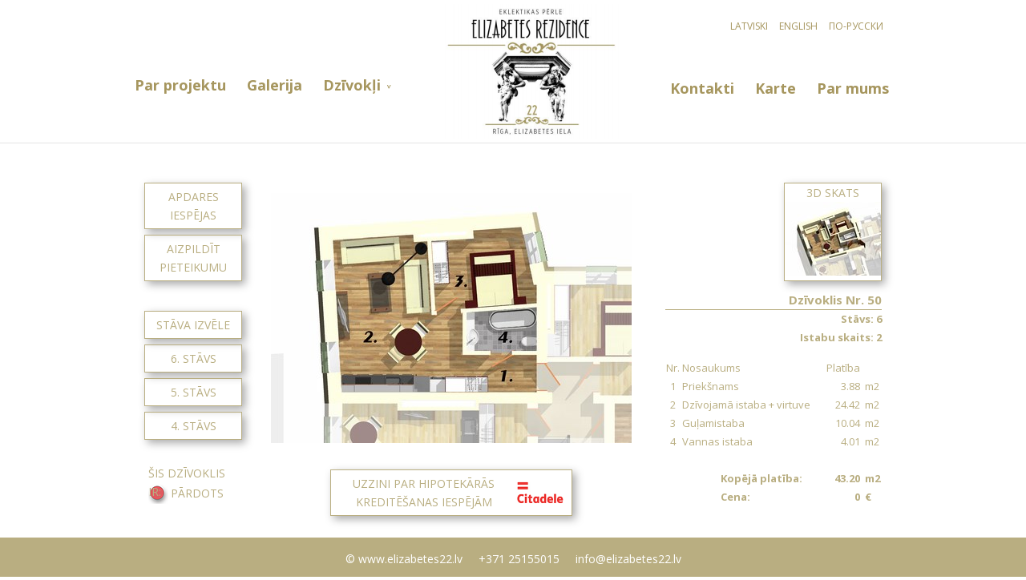

--- FILE ---
content_type: text/html; charset=UTF-8
request_url: http://www.elizabetes22.lv/dzivokli/6-stavs/dzivoklis-50/
body_size: 22488
content:
<!DOCTYPE html>
<!--[if IE 6]>
<html id="ie6" lang="en-US">
<![endif]-->
<!--[if IE 7]>
<html id="ie7" lang="en-US">
<![endif]-->
<!--[if IE 8]>
<html id="ie8" lang="en-US">
<![endif]-->
<!--[if !(IE 6) | !(IE 7) | !(IE 8)  ]><!-->
<html lang="en-US">
<!--<![endif]-->
<head>
	<meta charset="UTF-8" />
	<title>Dzīvoklis 50 | Elizabetes Rezidence &#8211; Elizabetes22.lv</title>
			
	
	<link rel="pingback" href="http://www.elizabetes22.lv/xmlrpc.php" />

		<!--[if lt IE 9]>
	<script src="http://www.elizabetes22.lv/wp-content/themes/Elizabete-v12/js/html5.js" type="text/javascript"></script>
	<![endif]-->

	<script type="text/javascript">
		document.documentElement.className = 'js';
	</script>

	<link rel="alternate" type="application/rss+xml" title="Elizabetes Rezidence - Elizabetes22.lv &raquo; Feed" href="http://www.elizabetes22.lv/feed/" />
<link rel="alternate" type="application/rss+xml" title="Elizabetes Rezidence - Elizabetes22.lv &raquo; Comments Feed" href="http://www.elizabetes22.lv/comments/feed/" />
<link rel="alternate" type="application/rss+xml" title="Elizabetes Rezidence - Elizabetes22.lv &raquo; Dzīvoklis 50 Comments Feed" href="http://www.elizabetes22.lv/dzivokli/6-stavs/dzivoklis-50/feed/" />
<meta content="Elizabete v12 v.1.0.9" name="generator"/><link rel='stylesheet' id='elizabetes-css-css'  href='http://www.elizabetes22.lv/wp-content/themes/Elizabete-v12/elizabetes22/css/elizabete.css?ver=10' type='text/css' media='' />
<link rel='stylesheet' id='pretty-photo-css-css'  href='http://www.elizabetes22.lv/wp-content/themes/Elizabete-v12/elizabetes22/lib/prettyPhoto/prettyPhoto.css?ver=10' type='text/css' media='' />
<link rel='stylesheet' id='contact-form-7-css'  href='http://www.elizabetes22.lv/wp-content/plugins/contact-form-7/includes/css/styles.css?ver=3.9.3' type='text/css' media='all' />
<link rel='stylesheet' id='divi-fonts-css'  href='http://fonts.googleapis.com/css?family=Open+Sans:300italic,400italic,700italic,800italic,400,300,700,800&#038;subset=latin,latin-ext' type='text/css' media='all' />
<link rel='stylesheet' id='divi-style-css'  href='http://www.elizabetes22.lv/wp-content/themes/Elizabete-v12/style.css?ver=1.0.9' type='text/css' media='all' />
<link rel='stylesheet' id='et-shortcodes-css-css'  href='http://www.elizabetes22.lv/wp-content/themes/Elizabete-v12/epanel/shortcodes/css/shortcodes.css?ver=3.0' type='text/css' media='all' />
<link rel='stylesheet' id='et-shortcodes-responsive-css-css'  href='http://www.elizabetes22.lv/wp-content/themes/Elizabete-v12/epanel/shortcodes/css/shortcodes_responsive.css?ver=3.0' type='text/css' media='all' />
<script type='text/javascript' src='http://www.elizabetes22.lv/wp-includes/js/jquery/jquery.js?ver=1.11.1'></script>
<script type='text/javascript' src='http://www.elizabetes22.lv/wp-includes/js/jquery/jquery-migrate.min.js?ver=1.2.1'></script>
<script type='text/javascript' src='http://www.elizabetes22.lv/wp-content/themes/Elizabete-v12/elizabetes22/lib/prettyPhoto/jquery.prettyPhoto.js?ver=10'></script>
<script type='text/javascript' src='http://www.elizabetes22.lv/wp-content/themes/Elizabete-v12/elizabetes22/lib/prettyPhoto/init-pretty-photo.js?ver=10'></script>
<link rel="EditURI" type="application/rsd+xml" title="RSD" href="http://www.elizabetes22.lv/xmlrpc.php?rsd" />
<link rel="wlwmanifest" type="application/wlwmanifest+xml" href="http://www.elizabetes22.lv/wp-includes/wlwmanifest.xml" /> 
<meta name="generator" content="WordPress 4.0.38" />
<link rel='canonical' href='http://www.elizabetes22.lv/dzivokli/6-stavs/dzivoklis-50/' />
<link rel='shortlink' href='http://www.elizabetes22.lv/?p=155' />
<link rel="alternate" type="application/rss+xml" title="Elizabetes Rezidence - Elizabetes22.lv GeoRSS-Feed" href="http://www.elizabetes22.lv/wp-content/plugins/leaflet-maps-marker/leaflet-georss.php?layer=all" />
<!-- <meta name="NextGEN" version="2.0.79" /> -->
<meta name="viewport" content="width=device-width, initial-scale=1.0, maximum-scale=1.0, user-scalable=0" />	<style>
		a { color: #82754a; }

		body { color: #666666; }

		.et_pb_counter_amount, .et_pb_featured_table .et_pb_pricing_heading, .et_quote_content, .et_link_content, .et_audio_content { background-color: #dd9933; }

		#main-header, #main-header .nav li ul, .et-search-form, #main-header .et_mobile_menu { background-color: #ffffff; }

		#top-header, #et-secondary-nav li ul { background-color: #f2f2d3; }

		.woocommerce a.button.alt, .woocommerce-page a.button.alt, .woocommerce button.button.alt, .woocommerce-page button.button.alt, .woocommerce input.button.alt, .woocommerce-page input.button.alt, .woocommerce #respond input#submit.alt, .woocommerce-page #respond input#submit.alt, .woocommerce #content input.button.alt, .woocommerce-page #content input.button.alt, .woocommerce a.button, .woocommerce-page a.button, .woocommerce button.button, .woocommerce-page button.button, .woocommerce input.button, .woocommerce-page input.button, .woocommerce #respond input#submit, .woocommerce-page #respond input#submit, .woocommerce #content input.button, .woocommerce-page #content input.button, .woocommerce-message, .woocommerce-error, .woocommerce-info { background: #dd9933 !important; }

		#et_search_icon:hover, .mobile_menu_bar:before, .footer-widget h4, .et-social-icon a:hover, .comment-reply-link, .form-submit input, .et_pb_sum, .et_pb_pricing li a, .et_pb_pricing_table_button, .et_overlay:before, .entry-summary p.price ins, .woocommerce div.product span.price, .woocommerce-page div.product span.price, .woocommerce #content div.product span.price, .woocommerce-page #content div.product span.price, .woocommerce div.product p.price, .woocommerce-page div.product p.price, .woocommerce #content div.product p.price, .woocommerce-page #content div.product p.price, .et_pb_member_social_links a:hover { color: #dd9933 !important; }

		.woocommerce .star-rating span:before, .woocommerce-page .star-rating span:before, .et_pb_widget li a:hover, .et_pb_bg_layout_light .et_pb_promo_button, .et_pb_bg_layout_light .et_pb_more_button, .et_pb_filterable_portfolio .et_pb_portfolio_filters li a.active, .et_pb_filterable_portfolio .et_pb_portofolio_pagination ul li a.active, .et_pb_gallery .et_pb_gallery_pagination ul li a.active, .wp-pagenavi span.current, .wp-pagenavi a:hover, .et_pb_contact_submit, .et_pb_bg_layout_light .et_pb_newsletter_button, .nav-single a, .posted_in a { color: #dd9933 !important; }

		.et-search-form, .nav li ul, .et_mobile_menu, .footer-widget li:before, .et_pb_pricing li:before, blockquote { border-color: #dd9933; }

		#main-footer { background-color: #f2f2d3; }

		#top-menu a { color: #a6965e; }

		#top-menu li.current-menu-ancestor > a, #top-menu li.current-menu-item > a, .bottom-nav li.current-menu-item > a { color: #82754a; }

		</style>
	</head>
<body class="page page-id-155 page-child parent-pageid-82 page-template page-template-page-template-apartment-3-columns-php osx et_right_sidebar chrome et_includes_sidebar">
	<div id="page-container">

	
		<header id="main-header" class="et_nav_text_color_dark">
			<div class="container clearfix">
			

				<div id="et-top-navigation">
					<nav id="top-menu-nav">
                        <ul class="site-languages">
                            <li><a href="http://www.elizabetes22.lv/">Latviski</a></li>
                            <li><a href="http://www.elizabetes22.lv/en/">English</a></li>
                            <li><a href="http://www.elizabetes22.lv/ru/">По-русски</a></li>
                        </ul>
					<ul id="top-menu" class="nav"><li id="menu-item-21" class="menu-item menu-item-type-post_type menu-item-object-page menu-item-21"><a href="http://www.elizabetes22.lv/par-projektu/">Par projektu</a></li>
<li id="menu-item-20" class="menu-item menu-item-type-post_type menu-item-object-page menu-item-20"><a href="http://www.elizabetes22.lv/galerija/">Galerija</a></li>
<li id="menu-item-19" class="menu-item menu-item-type-post_type menu-item-object-page current-page-ancestor menu-item-has-children menu-item-19"><a href="http://www.elizabetes22.lv/">Dzīvokļi</a>
<ul class="sub-menu">
	<li id="menu-item-66" class="menu-item menu-item-type-post_type menu-item-object-page menu-item-66"><a href="http://www.elizabetes22.lv/dzivokli/4-stavs/">4. stāvs</a></li>
	<li id="menu-item-183" class="menu-item menu-item-type-post_type menu-item-object-page menu-item-183"><a href="http://www.elizabetes22.lv/dzivokli/5-stavs/">5. stāvs</a></li>
	<li id="menu-item-184" class="menu-item menu-item-type-post_type menu-item-object-page current-page-ancestor menu-item-184"><a href="http://www.elizabetes22.lv/dzivokli/6-stavs/">6. stāvs</a></li>
	<li id="menu-item-191" class="menu-item menu-item-type-post_type menu-item-object-page menu-item-191"><a href="http://www.elizabetes22.lv/dzivokli/atrastie-dzivokli/">Visi dzīvokļi</a></li>
	<li id="menu-item-268" class="menu-item menu-item-type-post_type menu-item-object-page menu-item-268"><a href="http://www.elizabetes22.lv/dzivokli/dzivokla-apdare/">Dzīvokļa apdare</a></li>
	<li id="menu-item-494" class="menu-item menu-item-type-custom menu-item-object-custom menu-item-494"><a href="http://www.elizabetes22.lv/tour/">Virtuālā pastaiga</a></li>
	<li id="menu-item-233" class="menu-item menu-item-type-post_type menu-item-object-page menu-item-233"><a href="http://www.elizabetes22.lv/dzivokli/pieteikums/">Aizpildīt pieteikumu</a></li>
</ul>
</li>
</ul>							
							                <a href="http://www.elizabetes22.lv/">
					<img src="http://www.elizabetes22.lv/wp-content/themes/Elizabete-v12/elizabetes22/img/logo.png" width="227" height="168" alt="Elizabetes Rezidence - Elizabetes22.lv" id="logo" />
				</a>
							<ul id="top-menu2" class="nav"><li id="menu-item-60" class="menu-item menu-item-type-post_type menu-item-object-page menu-item-60"><a href="http://www.elizabetes22.lv/kontakti/">Kontakti</a></li>
<li id="menu-item-61" class="menu-item menu-item-type-post_type menu-item-object-page menu-item-61"><a href="http://www.elizabetes22.lv/karte/">Karte</a></li>
<li id="menu-item-62" class="menu-item menu-item-type-post_type menu-item-object-page menu-item-62"><a href="http://www.elizabetes22.lv/par-mums/">Par mums</a></li>
</ul><ul id="top-menu3" class="nav"><li id="menu-item-579" class="menu-item menu-item-type-post_type menu-item-object-page current-page-ancestor menu-item-579"><a href="http://www.elizabetes22.lv/">Sākums</a></li>
<li id="menu-item-580" class="menu-item menu-item-type-post_type menu-item-object-page menu-item-580"><a href="http://www.elizabetes22.lv/par-projektu/">Par projektu</a></li>
<li id="menu-item-581" class="menu-item menu-item-type-post_type menu-item-object-page menu-item-581"><a href="http://www.elizabetes22.lv/galerija/">Galerija</a></li>
<li id="menu-item-659" class="menu-item menu-item-type-custom menu-item-object-custom menu-item-has-children menu-item-659"><a href="#">Dzīvokļi</a>
<ul class="sub-menu">
	<li id="menu-item-586" class="menu-item menu-item-type-post_type menu-item-object-page menu-item-586"><a href="http://www.elizabetes22.lv/dzivokli/4-stavs/">4. stāvs</a></li>
	<li id="menu-item-587" class="menu-item menu-item-type-post_type menu-item-object-page menu-item-587"><a href="http://www.elizabetes22.lv/dzivokli/5-stavs/">5. stāvs</a></li>
	<li id="menu-item-588" class="menu-item menu-item-type-post_type menu-item-object-page current-page-ancestor menu-item-588"><a href="http://www.elizabetes22.lv/dzivokli/6-stavs/">6. stāvs</a></li>
	<li id="menu-item-589" class="menu-item menu-item-type-post_type menu-item-object-page menu-item-589"><a href="http://www.elizabetes22.lv/dzivokli/pieteikums/">Aizpildīt pieteikumu</a></li>
	<li id="menu-item-590" class="menu-item menu-item-type-post_type menu-item-object-page menu-item-590"><a href="http://www.elizabetes22.lv/dzivokli/dzivokla-apdare/">Dzīvokļa apdare</a></li>
	<li id="menu-item-660" class="menu-item menu-item-type-custom menu-item-object-custom menu-item-660"><a href="http://www.elizabetes22.lv/tour/">Virtuālā pastaiga</a></li>
	<li id="menu-item-591" class="menu-item menu-item-type-post_type menu-item-object-page menu-item-591"><a href="http://www.elizabetes22.lv/dzivokli/atrastie-dzivokli/">Atrastie dzīvokļi</a></li>
</ul>
</li>
<li id="menu-item-585" class="menu-item menu-item-type-post_type menu-item-object-page menu-item-585"><a href="http://www.elizabetes22.lv/kontakti/">Kontakti</a></li>
<li id="menu-item-584" class="menu-item menu-item-type-post_type menu-item-object-page menu-item-584"><a href="http://www.elizabetes22.lv/karte/">Karte</a></li>
<li id="menu-item-583" class="menu-item menu-item-type-post_type menu-item-object-page menu-item-583"><a href="http://www.elizabetes22.lv/par-mums/">Par mums</a></li>
</ul>					</nav>

					
					

					<div id="et_mobile_nav_menu">
			<a href="#" class="mobile_nav closed">
				<span class="select_page">Select Page</span>
				<span class="mobile_menu_bar"></span>
			</a>
		</div>				</div> <!-- #et-top-navigation -->
			</div> <!-- .container -->
		</header> <!-- #main-header -->

		<div id="et-main-area"><div id="main-content" class="move-elizabete-to-center">
    <div class="elizabetes-content">
        <div class="eliza-left-column">        
            <br />
            <a class="eliza-btn" href="http://www.elizabetes22.lv/dzivokli/apdares-iespejas/">Apdares iespējas</a>
            <a class="eliza-btn" href="http://www.elizabetes22.lv/dzivokli/pieteikums/">Aizpildīt pieteikumu</a>
                        
            <br />
            <a class="eliza-btn" href="http://www.elizabetes22.lv/dzivokli/">Stāva izvēle</a>
            
            <a class="eliza-btn" href="http://www.elizabetes22.lv/dzivokli/6-stavs/">6. stāvs</a>
            
            <a class="eliza-btn" href="http://www.elizabetes22.lv/dzivokli/5-stavs/">5. stāvs</a>
            
            <a class="eliza-btn" href="http://www.elizabetes22.lv/dzivokli/4-stavs/">4. stāvs</a>
            <br />
                        <ul class="apartment-status-icons">
                <li style="padding-left: 0;">Šis dzīvoklis ir:</li>
                                    <li class="status-sold">Pārdots</li>
                                </ul>
                        
        </div>
        <div class="apartment-center-column">
            <br />
                        <div class="room-photo">
            <a rel="prettyPhoto[apartment_photos]" href="http://www.elizabetes22.lv/wp-content/themes/Elizabete-v12/elizabetes22/img/dzivokla_plans/50_dziv_plans.jpg" title="Dzivoklis 50">
            <img src="http://www.elizabetes22.lv/wp-content/themes/Elizabete-v12/elizabetes22/img/dzivokla_plans_thumb/50_dziv_plans.jpg" width="450" height="312" alt="Dzivoklis 50" title="Dzivoklis 50" /></a>
            </div>
                        <p class="text-center"><a class="eliza-btn eliza-btn-hipo" target="_blank" href="http://www.citadele.lv/hipotekarais-kredits/?utm_source=elizabetes22&utm_medium=banner&utm_campaign=Hipotekarais_Kredits_LV"><img style="float: right;" src="http://www.elizabetes22.lv/wp-content/themes/Elizabete-v12/elizabetes22/img/banners/citadele_120.jpg" width="69" height="46"/>Uzzini par hipotekārās<br />kreditēšanas iespējām</a></p>
                    </div>
        <div class="apartment-right-column">
            <br />
                        <p style="text-align: right;">
            <a class="eliza-photo-btn" rel="prettyPhoto[apartment_photos]" href="http://www.elizabetes22.lv/wp-content/themes/Elizabete-v12/elizabetes22/img/dzivokla_3d/50_telp.jpg" title="Dzivoklis 50 / 3d skats">3d skats<br />
            <img src="http://www.elizabetes22.lv/wp-content/themes/Elizabete-v12/elizabetes22/img/dzivokla_3d_thumb/50_telp.jpg" width="120" height="92" alt="Dzivoklis 50 / 3d skats" title="Dzivoklis 50 / 3d skats" /></a>
            </p>
                        
            <ul class="apartment-description-top">
                <li class="top">Dzīvoklis Nr. 50</li>
                                <li>Stāvs: 6</li>
                                                <li>Istabu skaits: 2</li>
                            </ul>
            
            <table class="apartment-rooms">
                                <thead>
                    <tr>
                        <th class="nr">Nr.</th>
                        <th class="title">Nosaukums</th>
                        <th class="area">Platība</th>
                        <th></th>
                    </tr>
                </thead>
                <tbody>
                                    <tr>
                        <td class="nr">1</td>
                        <td class="title">Priekšnams</td>
                        <td class="area">3.88</td>
                        <td class="unit">m2</td>
                    </tr>
                                    <tr>
                        <td class="nr">2</td>
                        <td class="title">Dzīvojamā istaba + virtuve</td>
                        <td class="area">24.42</td>
                        <td class="unit">m2</td>
                    </tr>
                                    <tr>
                        <td class="nr">3</td>
                        <td class="title">Guļamistaba</td>
                        <td class="area">10.04</td>
                        <td class="unit">m2</td>
                    </tr>
                                    <tr>
                        <td class="nr">4</td>
                        <td class="title">Vannas istaba</td>
                        <td class="area">4.01</td>
                        <td class="unit">m2</td>
                    </tr>
                                </tbody>
                                <tfoot>
                    <tr>
                        <td colspan="4">&nbsp;</td>
                    </tr>
                                        <tr>
                        <td></td>
                        <td class="left-indent">Kopējā platība:</td>
                        <td class="area">43.20</td>
                        <td class="unit">m2</td>
                    </tr>
                                        <tr>
                        <td></td>
                        <td class="left-indent">Cena: </td>
                        <td class="area">0</td>
                        <td class="unit">€</td>
                    </tr>
                                    </tfoot>
            </table>       
           				
						
						
						
						
						
						
						
						
					
            
					
            		
            		
            		
            		
            		
            		
            		
            		
            		
            
			
							
            	
			
				
				
			
				  </div>
    </div>
    <div class="clear"></div>
</div>

			<footer id="main-footer">
				

		
				<div id="footer-bottom">
					<div class="container clearfix">
				<ul class="et-social-icons">


</ul>
						<p id="footer-info">&copy; www.elizabetes22.lv &nbsp;&nbsp;&nbsp; +371 25155015 &nbsp;&nbsp;&nbsp; info@elizabetes22.lv</p>
					</div>	<!-- .container -->
				</div>
			</footer> <!-- #main-footer -->
		</div> <!-- #et-main-area -->


	</div> <!-- #page-container -->

	<!-- ngg_resource_manager_marker --><script type='text/javascript' src='http://www.elizabetes22.lv/wp-content/plugins/contact-form-7/includes/js/jquery.form.min.js?ver=3.51.0-2014.06.20'></script>
<script type='text/javascript'>
/* <![CDATA[ */
var _wpcf7 = {"loaderUrl":"http:\/\/www.elizabetes22.lv\/wp-content\/plugins\/contact-form-7\/images\/ajax-loader.gif","sending":"Sending ..."};
/* ]]> */
</script>
<script type='text/javascript' src='http://www.elizabetes22.lv/wp-content/plugins/contact-form-7/includes/js/scripts.js?ver=3.9.3'></script>
<script type='text/javascript' src='http://www.elizabetes22.lv/wp-includes/js/comment-reply.min.js?ver=4.0.38'></script>
<script type='text/javascript' src='http://www.elizabetes22.lv/wp-content/themes/Elizabete-v12/js/jquery.fitvids.js?ver=1.0.9'></script>
<script type='text/javascript' src='http://www.elizabetes22.lv/wp-content/themes/Elizabete-v12/js/waypoints.min.js?ver=1.0.9'></script>
<script type='text/javascript' src='http://www.elizabetes22.lv/wp-content/themes/Elizabete-v12/js/jquery.magnific-popup.js?ver=1.0.9'></script>
<script type='text/javascript'>
/* <![CDATA[ */
var et_custom = {"ajaxurl":"http:\/\/www.elizabetes22.lv\/wp-admin\/admin-ajax.php","images_uri":"http:\/\/www.elizabetes22.lv\/wp-content\/themes\/Elizabete-v12\/images","et_load_nonce":"32279cc1ee","subscription_failed":"Please, check the fields below to make sure you entered the correct information.","fill":"Fill","field":"field","invalid":"Invalid email","captcha":"Captcha","prev":"Prev","next":"Next"};
/* ]]> */
</script>
<script type='text/javascript' src='http://www.elizabetes22.lv/wp-content/themes/Elizabete-v12/js/custom.js?ver=1.0.9'></script>
<script>
  (function(i,s,o,g,r,a,m){i['GoogleAnalyticsObject']=r;i[r]=i[r]||function(){
  (i[r].q=i[r].q||[]).push(arguments)},i[r].l=1*new Date();a=s.createElement(o),
  m=s.getElementsByTagName(o)[0];a.async=1;a.src=g;m.parentNode.insertBefore(a,m)
  })(window,document,'script','//www.google-analytics.com/analytics.js','ga');

  ga('create', 'UA-63102812-1', 'auto');
  ga('send', 'pageview');

</script>
<!-- Yandex.Metrika counter -->
<script type="text/javascript" >
    (function (d, w, c) {
        (w[c] = w[c] || []).push(function() {
            try {
                w.yaCounter46227897 = new Ya.Metrika({
                    id:46227897,
                    clickmap:true,
                    trackLinks:true,
                    accurateTrackBounce:true,
                    webvisor:true
                });
            } catch(e) { }
        });

        var n = d.getElementsByTagName("script")[0],
            s = d.createElement("script"),
            f = function () { n.parentNode.insertBefore(s, n); };
        s.type = "text/javascript";
        s.async = true;
        s.src = "https://mc.yandex.ru/metrika/watch.js";

        if (w.opera == "[object Opera]") {
            d.addEventListener("DOMContentLoaded", f, false);
        } else { f(); }
    })(document, window, "yandex_metrika_callbacks");
</script>
<noscript><div><img src="https://mc.yandex.ru/watch/46227897" style="position:absolute; left:-9999px;" alt="" /></div></noscript>
<!-- /Yandex.Metrika counter --></body>
</html>

--- FILE ---
content_type: text/css
request_url: http://www.elizabetes22.lv/wp-content/themes/Elizabete-v12/elizabetes22/css/elizabete.css?ver=10
body_size: 8055
content:
.move-elizabete-to-center {
text-align:center;
}

.elizabetes-content {
position: relative;
margin:0 auto;
padding:0;
width:960px;
text-align:left;
}

.elizabete-bg {
background:url('../img/elizabete-bg.jpg') repeat-y;
}

.elizabete-wrapper {
position: relative;
margin:0 auto;
padding:0;
width:980px;
text-align:left;    
}

.floor-map {
width:636px;
height:450px;
position: relative;
}

.apartment-info-table td { padding:3px; }
.apartment-info-table td.label { font-weight:bold;text-align:right; }

.content-top {
width:100%;
}

.compass-img {
margin-left:20px;
}

.floor-map-h {
margin:25px 5px 5px 335px;
padding:5px 2px;
color:#ec871f;
width:320px;
text-align:center;
border-bottom:2px solid #ec871f;
}

.hide {
display:none;
}

.cave-back-link {
position: absolute;
top: 0;
left: 30px;
padding: 4px 22px;
font-family:Arial, Helvetica, Tahoma;
font-weight: bold;
font-size: 12px;
text-transform: uppercase;
text-decoration: none;
color: #ffffff;
line-height: 25px;
background: #268abf url(../img/plan-icons.png) no-repeat;
background-position: -4px -4px;
box-shadow: 1px 2px 4px #ddd;    
}


.floor-ul,
.house-floor-ul {
position: absolute;
right: 55px;
top: 55px;
margin:0;
padding: 0;
overflow: hidden;
list-style-type:none;
height: auto;
background: rgba(184, 170, 134, 0.7);
/*box-shadow: 1px 2px 4px #ddd;*/
}

.house-floor-ul {
right: 60px;
top: 60px;
}

.floor-ul li.floor-active a,
.house-floor-ul li.floor-active a {
/*background: #eb5278;
background: #f6f922;*/
background: #7cb85c;
}

.floor-ul li a,
.house-floor-ul li a {
display:block;
margin:0;
padding:9px 0;
width:40px;
font-family:Arial, Helvetica, Tahoma;
font-size:21px;
color:#fff;
text-align:center;
text-decoration:none;

/* papildus efekts */
-webkit-transition: all 0.3s ease-out;  /* Chrome 1-25, Safari 3.2+ */
-moz-transition: all 0.3s ease-out;  /* Firefox 4-15 */
-o-transition: all 0.3s ease-out;  /* Opera 10.50–12.00 */
transition: all 0.3s ease-out;  /* Chrome 26, Firefox 16+, IE 10+, Opera 12.10+ */
}

.floor-ul li a:hover,
.house-floor-ul li a:hover {
/*background: #eb5278;
background: #dd9933;
background: #f6f922;*/
background: #7cb85c;
}
/*
.floor-tables {
position: absolute;
left: 20px;
bottom: 20px;
z-index: 200;
margin:0;
padding:0 30px 30px 20px;
width: 290px;
color: white;
background: rgba(3, 121, 183, 0.7);
}*/

.floor-tables {
position: absolute;
left: 20px;
top: 20px;
z-index: 9;
margin:0;
padding:0 30px 30px 20px;
width: 290px;
color: white;
background: rgba(184, 170, 134, 0.7);
}

.apartment-search-table {
padding:20px;
}

.bg-gold {
background: rgba(184, 170, 134, 0.7);
}

.apartment-info {

margin: 0;
width: auto;
color: #fff;
font-weight: normal;
border-collapse: collapse;
table-layout: fixed;
}

.apartment-position {
top: 167px;    
}

.apartment-info .floor-text {
float: left;
padding-top: 50px;
margin-left: -5px;
font-weight: normal;
}

.apartment-info .floor-number {
float: left;    
padding-top: 40px;
padding-right: 12px;
}

.apartment-info caption { font-size: 23px; font-weight: bold; }

.apartment-info caption .floor-number { font-size: 46px; }
.apartment-info caption .floor-text { font-size: 12px; }
.apartment-info thead { font-size: 10px; }

.apartment-info thead th {
width: 65px;
word-wrap: break-word;
text-align:center;
padding:4px 5px;
}

.apartment-info tbody { font-size: 12px; white-space: nowrap; }

.apartment-info tr {
border-bottom: 0px;
text-align: center;
vertical-align: top;
line-height: 12px;
}

.apartment-info tbody tr td { padding:4px 5px; cursor:pointer; }
.apartment-info tr th { padding:5px; }
.apartment-info .apartment-link a { color: #fff; }

.apartment-info tbody tr.highlighted-row  td {
background: rgba(128, 121, 106, 0.7) !important;
}

.house-map {
/*margin-left:174px;*/
margin-left:190px;
text-align:center;
width:612px;
}

.apartment-tooltips {
display:none;
}

.eliza-left-column {
float:left;
padding:20px;
width:120px;
}

.eliza-right-column {
float:right;
padding:20px;
width:120px;
}

.eliza-center-column {
float:left;
padding:20px 2px;
width:636px;
}

.apartment-right-column {
float:right;
padding:20px;
width:270px;
}

.apartment-center-column {
float:left;
padding:20px 2px;
width:482px;
}

.eliza-center-column h1 {
display:inline-block;
margin-left:8px;
margin-bottom:3px;
padding-right:50px;
font-size:21px;
color:#b9ae81;
text-transform: uppercase;
border-bottom:1px solid #b9ae81;
}


.eliza-btn {
display:block;
margin:7px 0;
padding:5px;
width:110px;
font-size:14px;
text-align:center;
text-transform: uppercase;
color:#b9ae81;
border:1px solid #b9ae81;
box-shadow: 4px 4px 10px #aaa;
-webkit-transition: all 0.3s ease-out;  /* Chrome 1-25, Safari 3.2+ */
-moz-transition: all 0.3s ease-out;  /* Firefox 4-15 */
-o-transition: all 0.3s ease-out;  /* Opera 10.50–12.00 */
transition: all 0.3s ease-out;  /* Chrome 26, Firefox 16+, IE 10+, Opera 12.10+ */
}

.eliza-btn:hover {
color:#fff;
background: #b9ae81;    
}

.eliza-btn-hipo {
display:inline-block;
width:290px;
}

.eliza-photo-btn {
display:inline-block;
margin:7px 0 12px;
padding:0;
width:120px;
font-size:14px;
text-align:center;
text-transform: uppercase;
color:#b9ae81;
text-align:center;
border:1px solid #b9ae81;
box-shadow: 4px 4px 10px #aaa;
}

.apartment-status-icons {
padding-left:5px;
}

.apartment-status-icons li {
display:block;
height:25px;
padding-left:28px;
font-size:14px;
text-transform: uppercase;
color:#b9ae81;
}

.apartment-status-icons li.status-sold,
.apartment-status-icons li.status-reserved,
.apartment-status-icons li.status-free{
background:url('../img/apartment_status_icons_25_sprite.png') no-repeat;
}
    
.apartment-status-icons li.status-sold {
background-position:0 0;
}

.apartment-status-icons li.status-reserved {
background-position:0 -35px;
}

.apartment-status-icons li.status-free {
background-position:0 -70px;
}

.apartment-flag {
position: absolute;
cursor: pointer;
z-index: 9;
font-size: 12px;
display:block;
width:25px;
height:25px;
}

.apartment-flag.apartment-sold,
.apartment-flag.apartment-reserved,
.apartment-flag.apartment-free {
background: url(../img/apartment_status_icons_25_sprite.png) no-repeat;
}


.apartment-flag.apartment-sold { background-position:0 0; }
.apartment-flag.apartment-reserved { background-position:0 -35px; }
.apartment-flag.apartment-free { background-position:0 -70px; }

.room-photo {
padding:20px 0;
text-align:center;
}

.apartment-rooms {
width:100%;
color:#b9ae81;
font-size:13px;
border-collapse:collapse;
}

.apartment-rooms th {
padding:0px 2px 0 0;
font-weight:normal;
}

.apartment-rooms td {
padding:0px 2px 0 0;
vertical-align:top;
}

.apartment-rooms .nr {
padding-right:3px;
text-align:center;
}

.apartment-rooms .title {
}

.apartment-rooms .area {
padding-right:6px;
text-align:right;
width:46px;
}

.apartment-rooms .unit {
padding:0;
text-align:left;
}

.apartment-rooms tfoot td {
font-size:13px;
font-weight:bold;    
}

.apartment-rooms td.left-indent {
padding-left:48px;
}

.apartment-description-top {
margin:0 0 15px 0;
}

.apartment-description-top li {
display:block;
font-weight:bold;
font-size:13px;
color:#b9ae81;
text-align:right;
}

.apartment-description-top li.top {
font-size:15px;
border-bottom:1px solid #b9ae81;
}

.apartment-special {
padding:7px 0;
font-size:12px;
color:#b9ae81;
text-align:right;
}

.eliza-2col-left {
float:left;
width:670px;
padding:20px;
}

.eliza-2col-right {
float:right;
width:245px;
padding:60px 0 20px
}

.eliza-2col-right:before { content: ''; position: absolute; top: 0; height: 100%; width: 1px; background-color: #e2e2e2; }

.eliza-2col-gallery {
padding:10px;
}

.eliza-2col-gallery a {
padding:0;
display:inline-block;
line-height:0;
border:3px solid rgba(184, 170, 134, 0.7);
}

.house-floors-block {
position:absolute;
top:5px;
left:40px;
z-index:201;
width:360px;
}

.house-floors-block .eliza-btn { background:#fff; font-size:10px; padding:2px 3px; margin:0;box-shadow:none;float:left;width:85px; }

@media ( min-width: 801px ) {
.house-floors-block { display:none; }
}

@media ( max-width: 320px ) {
.house-floors-block {
left:25px;
}
}

--- FILE ---
content_type: text/css
request_url: http://www.elizabetes22.lv/wp-content/themes/Elizabete-v12/epanel/shortcodes/css/shortcodes_responsive.css?ver=3.0
body_size: 3338
content:
/* Responsive Shortcodes */
body.et_includes_sidebar .pricing-table { width: 50%; }
@media only screen and ( max-width: 959px ) {
	body.et_includes_sidebar .one_third, body.et_includes_sidebar .one_half, body.et_includes_sidebar .one_third, body.et_includes_sidebar .two_third, body.et_includes_sidebar .one_fourth, body.et_includes_sidebar .three_fourth { float: none; margin-right: 0; width: auto; margin-bottom: 10px; }
	body.et_includes_sidebar .et-testimonial-box, body.et_includes_sidebar .et-protected { width: auto !important; }
	body.et_includes_sidebar .et-protected-form { padding: 15px !important; }
}
@media only screen and (min-width: 768px) and (max-width: 959px) {
	body.et_fullwidth_view .pricing-table { width: 50%; }
}
@media only screen and ( max-width: 767px ) {
	.et_left_tabs_bg { width: 50px; }
	.tabs-left .et-tabs-control, .et-tabs-container .et-tabs-control { display: none; }
	.tabs-left ul.et_shortcodes_mobile_nav { display: block; width: 51px; }
		.tabs-left ul.et_shortcodes_mobile_nav  a { display: block; height: 49px; width: 100%; }
	.tabs-left .et-tabs-content { margin-left: 75px; }

	.et-tabs-container  ul.et_shortcodes_mobile_nav { display: block; }
		.et-tabs-container  ul.et_shortcodes_mobile_nav li { width: 50%; }

	.et-pricing { margin-top: 0; }
	body.et_includes_sidebar .pricing-table, body.et_fullwidth_view .pricing-table { width: 100%; margin-bottom: 35px; }
	.pricing-big { top: 0; }

	body.et_fullwidth_view .one_third, body.et_fullwidth_view .one_half, body.et_fullwidth_view .one_third, body.et_fullwidth_view .two_third, body.et_fullwidth_view .one_fourth, body.et_fullwidth_view .three_fourth { float: none; margin-right: 0; width: auto; margin-bottom: 10px; }

	body.et_fullwidth_view .et-testimonial-box, body.et_fullwidth_view .et-protected  { width: auto !important; }
	body.et_fullwidth_view .et-protected-form { padding: 15px !important; }

	body.et_includes_sidebar .author-shortcodes .author-inner { padding: 27px 27px 17px; }
	body.et_includes_sidebar .author-shortcodes .author-image { position: relative; top: 0; left: 0; margin-bottom: 10px; }

	body.et_includes_sidebar .quote-center .et_quote_additional_sign { right: -13px; }
	body.et_includes_sidebar .et_shortcodes_controls { display: none; }
	body.et_includes_sidebar .et_shortcodes_controls_arrows a { text-indent: -9999px; }
}
@media only screen and ( max-width: 479px ) {
	.et-tabs-container ul.et_shortcodes_mobile_nav a.et_sc_nav_prev { padding-left: 26px; }
		.et-tabs-container ul.et_shortcodes_mobile_nav .et_sc_nav_prev span { left: 10px; }
	.et-tabs-container ul.et_shortcodes_mobile_nav a.et_sc_nav_next { padding-right: 26px; }
		.et-tabs-container ul.et_shortcodes_mobile_nav .et_sc_nav_next span { right: 10px; }

	body.et_fullwidth_view .author-shortcodes .author-inner { padding: 27px 27px 17px; }
	body.et_fullwidth_view .author-shortcodes .author-image { position: relative; top: 0; left: 0; margin-bottom: 10px; }
	body.et_fullwidth_view .quote-center .et_quote_additional_sign { right: -13px; }
	body.et_fullwidth_view .et_shortcodes_controls { display: none; }
	body.et_fullwidth_view .et_shortcodes_controls_arrows a { text-indent: -9999px; }

	.et-box:before, .et-testimonial:before { display: none; }
	.et-box-content { padding: 27px 27px 17px 27px; }
	.et-testimonial { padding: 25px; }
}

--- FILE ---
content_type: text/plain
request_url: https://www.google-analytics.com/j/collect?v=1&_v=j102&a=952324752&t=pageview&_s=1&dl=http%3A%2F%2Fwww.elizabetes22.lv%2Fdzivokli%2F6-stavs%2Fdzivoklis-50%2F&ul=en-us%40posix&dt=Dz%C4%ABvoklis%2050%20%7C%20Elizabetes%20Rezidence%20%E2%80%93%20Elizabetes22.lv&sr=1280x720&vp=1280x720&_u=IEBAAEABAAAAACAAI~&jid=1757542859&gjid=440680852&cid=1282420961.1768618321&tid=UA-63102812-1&_gid=1018540231.1768618321&_r=1&_slc=1&z=1536951506
body_size: -286
content:
2,cG-ZYD5HNCH4Y